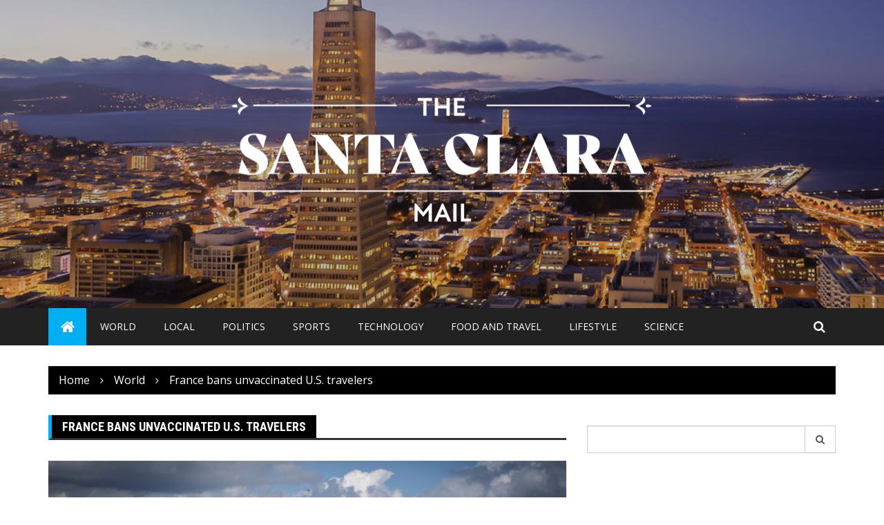

--- FILE ---
content_type: text/html; charset=UTF-8
request_url: https://thesantaclaramail.com/world/france-bans-unvaccinated-u-s-travelers/
body_size: 10587
content:
<!doctype html>
<html lang="en">
<head>
	<meta charset="UTF-8">
	<meta name="viewport" content="width=device-width, initial-scale=1">
	<link rel="profile" href="http://gmpg.org/xfn/11">

	<title>France bans unvaccinated U.S. travelers &#8211; The Santa Clara Mail</title>
<meta name='robots' content='max-image-preview:large' />
<link rel='dns-prefetch' href='//fonts.googleapis.com' />
<link rel="alternate" type="application/rss+xml" title="The Santa Clara Mail &raquo; Feed" href="https://thesantaclaramail.com/feed/" />
<link rel="alternate" type="application/rss+xml" title="The Santa Clara Mail &raquo; Comments Feed" href="https://thesantaclaramail.com/comments/feed/" />
<link rel="alternate" type="application/rss+xml" title="The Santa Clara Mail &raquo; France bans unvaccinated U.S. travelers Comments Feed" href="https://thesantaclaramail.com/world/france-bans-unvaccinated-u-s-travelers/feed/" />
		<link rel="preconnect" href="https://fonts.googleapis.com">
		<link rel="preconnect" href="https://fonts.gstatic.com" crossorigin> 
		<script type="text/javascript">
window._wpemojiSettings = {"baseUrl":"https:\/\/s.w.org\/images\/core\/emoji\/14.0.0\/72x72\/","ext":".png","svgUrl":"https:\/\/s.w.org\/images\/core\/emoji\/14.0.0\/svg\/","svgExt":".svg","source":{"concatemoji":"https:\/\/thesantaclaramail.com\/wp-includes\/js\/wp-emoji-release.min.js?ver=6.3.7"}};
/*! This file is auto-generated */
!function(i,n){var o,s,e;function c(e){try{var t={supportTests:e,timestamp:(new Date).valueOf()};sessionStorage.setItem(o,JSON.stringify(t))}catch(e){}}function p(e,t,n){e.clearRect(0,0,e.canvas.width,e.canvas.height),e.fillText(t,0,0);var t=new Uint32Array(e.getImageData(0,0,e.canvas.width,e.canvas.height).data),r=(e.clearRect(0,0,e.canvas.width,e.canvas.height),e.fillText(n,0,0),new Uint32Array(e.getImageData(0,0,e.canvas.width,e.canvas.height).data));return t.every(function(e,t){return e===r[t]})}function u(e,t,n){switch(t){case"flag":return n(e,"\ud83c\udff3\ufe0f\u200d\u26a7\ufe0f","\ud83c\udff3\ufe0f\u200b\u26a7\ufe0f")?!1:!n(e,"\ud83c\uddfa\ud83c\uddf3","\ud83c\uddfa\u200b\ud83c\uddf3")&&!n(e,"\ud83c\udff4\udb40\udc67\udb40\udc62\udb40\udc65\udb40\udc6e\udb40\udc67\udb40\udc7f","\ud83c\udff4\u200b\udb40\udc67\u200b\udb40\udc62\u200b\udb40\udc65\u200b\udb40\udc6e\u200b\udb40\udc67\u200b\udb40\udc7f");case"emoji":return!n(e,"\ud83e\udef1\ud83c\udffb\u200d\ud83e\udef2\ud83c\udfff","\ud83e\udef1\ud83c\udffb\u200b\ud83e\udef2\ud83c\udfff")}return!1}function f(e,t,n){var r="undefined"!=typeof WorkerGlobalScope&&self instanceof WorkerGlobalScope?new OffscreenCanvas(300,150):i.createElement("canvas"),a=r.getContext("2d",{willReadFrequently:!0}),o=(a.textBaseline="top",a.font="600 32px Arial",{});return e.forEach(function(e){o[e]=t(a,e,n)}),o}function t(e){var t=i.createElement("script");t.src=e,t.defer=!0,i.head.appendChild(t)}"undefined"!=typeof Promise&&(o="wpEmojiSettingsSupports",s=["flag","emoji"],n.supports={everything:!0,everythingExceptFlag:!0},e=new Promise(function(e){i.addEventListener("DOMContentLoaded",e,{once:!0})}),new Promise(function(t){var n=function(){try{var e=JSON.parse(sessionStorage.getItem(o));if("object"==typeof e&&"number"==typeof e.timestamp&&(new Date).valueOf()<e.timestamp+604800&&"object"==typeof e.supportTests)return e.supportTests}catch(e){}return null}();if(!n){if("undefined"!=typeof Worker&&"undefined"!=typeof OffscreenCanvas&&"undefined"!=typeof URL&&URL.createObjectURL&&"undefined"!=typeof Blob)try{var e="postMessage("+f.toString()+"("+[JSON.stringify(s),u.toString(),p.toString()].join(",")+"));",r=new Blob([e],{type:"text/javascript"}),a=new Worker(URL.createObjectURL(r),{name:"wpTestEmojiSupports"});return void(a.onmessage=function(e){c(n=e.data),a.terminate(),t(n)})}catch(e){}c(n=f(s,u,p))}t(n)}).then(function(e){for(var t in e)n.supports[t]=e[t],n.supports.everything=n.supports.everything&&n.supports[t],"flag"!==t&&(n.supports.everythingExceptFlag=n.supports.everythingExceptFlag&&n.supports[t]);n.supports.everythingExceptFlag=n.supports.everythingExceptFlag&&!n.supports.flag,n.DOMReady=!1,n.readyCallback=function(){n.DOMReady=!0}}).then(function(){return e}).then(function(){var e;n.supports.everything||(n.readyCallback(),(e=n.source||{}).concatemoji?t(e.concatemoji):e.wpemoji&&e.twemoji&&(t(e.twemoji),t(e.wpemoji)))}))}((window,document),window._wpemojiSettings);
</script>
<style type="text/css">
img.wp-smiley,
img.emoji {
	display: inline !important;
	border: none !important;
	box-shadow: none !important;
	height: 1em !important;
	width: 1em !important;
	margin: 0 0.07em !important;
	vertical-align: -0.1em !important;
	background: none !important;
	padding: 0 !important;
}
</style>
	<link rel='stylesheet' id='wp-block-library-css' href='https://thesantaclaramail.com/wp-includes/css/dist/block-library/style.min.css?ver=6.3.7' type='text/css' media='all' />
<style id='wp-block-library-inline-css' type='text/css'>
.has-text-align-justify{text-align:justify;}
</style>
<link rel='stylesheet' id='mediaelement-css' href='https://thesantaclaramail.com/wp-includes/js/mediaelement/mediaelementplayer-legacy.min.css?ver=4.2.17' type='text/css' media='all' />
<link rel='stylesheet' id='wp-mediaelement-css' href='https://thesantaclaramail.com/wp-includes/js/mediaelement/wp-mediaelement.min.css?ver=6.3.7' type='text/css' media='all' />
<style id='classic-theme-styles-inline-css' type='text/css'>
/*! This file is auto-generated */
.wp-block-button__link{color:#fff;background-color:#32373c;border-radius:9999px;box-shadow:none;text-decoration:none;padding:calc(.667em + 2px) calc(1.333em + 2px);font-size:1.125em}.wp-block-file__button{background:#32373c;color:#fff;text-decoration:none}
</style>
<style id='global-styles-inline-css' type='text/css'>
body{--wp--preset--color--black: #000000;--wp--preset--color--cyan-bluish-gray: #abb8c3;--wp--preset--color--white: #ffffff;--wp--preset--color--pale-pink: #f78da7;--wp--preset--color--vivid-red: #cf2e2e;--wp--preset--color--luminous-vivid-orange: #ff6900;--wp--preset--color--luminous-vivid-amber: #fcb900;--wp--preset--color--light-green-cyan: #7bdcb5;--wp--preset--color--vivid-green-cyan: #00d084;--wp--preset--color--pale-cyan-blue: #8ed1fc;--wp--preset--color--vivid-cyan-blue: #0693e3;--wp--preset--color--vivid-purple: #9b51e0;--wp--preset--gradient--vivid-cyan-blue-to-vivid-purple: linear-gradient(135deg,rgba(6,147,227,1) 0%,rgb(155,81,224) 100%);--wp--preset--gradient--light-green-cyan-to-vivid-green-cyan: linear-gradient(135deg,rgb(122,220,180) 0%,rgb(0,208,130) 100%);--wp--preset--gradient--luminous-vivid-amber-to-luminous-vivid-orange: linear-gradient(135deg,rgba(252,185,0,1) 0%,rgba(255,105,0,1) 100%);--wp--preset--gradient--luminous-vivid-orange-to-vivid-red: linear-gradient(135deg,rgba(255,105,0,1) 0%,rgb(207,46,46) 100%);--wp--preset--gradient--very-light-gray-to-cyan-bluish-gray: linear-gradient(135deg,rgb(238,238,238) 0%,rgb(169,184,195) 100%);--wp--preset--gradient--cool-to-warm-spectrum: linear-gradient(135deg,rgb(74,234,220) 0%,rgb(151,120,209) 20%,rgb(207,42,186) 40%,rgb(238,44,130) 60%,rgb(251,105,98) 80%,rgb(254,248,76) 100%);--wp--preset--gradient--blush-light-purple: linear-gradient(135deg,rgb(255,206,236) 0%,rgb(152,150,240) 100%);--wp--preset--gradient--blush-bordeaux: linear-gradient(135deg,rgb(254,205,165) 0%,rgb(254,45,45) 50%,rgb(107,0,62) 100%);--wp--preset--gradient--luminous-dusk: linear-gradient(135deg,rgb(255,203,112) 0%,rgb(199,81,192) 50%,rgb(65,88,208) 100%);--wp--preset--gradient--pale-ocean: linear-gradient(135deg,rgb(255,245,203) 0%,rgb(182,227,212) 50%,rgb(51,167,181) 100%);--wp--preset--gradient--electric-grass: linear-gradient(135deg,rgb(202,248,128) 0%,rgb(113,206,126) 100%);--wp--preset--gradient--midnight: linear-gradient(135deg,rgb(2,3,129) 0%,rgb(40,116,252) 100%);--wp--preset--font-size--small: 13px;--wp--preset--font-size--medium: 20px;--wp--preset--font-size--large: 36px;--wp--preset--font-size--x-large: 42px;--wp--preset--spacing--20: 0.44rem;--wp--preset--spacing--30: 0.67rem;--wp--preset--spacing--40: 1rem;--wp--preset--spacing--50: 1.5rem;--wp--preset--spacing--60: 2.25rem;--wp--preset--spacing--70: 3.38rem;--wp--preset--spacing--80: 5.06rem;--wp--preset--shadow--natural: 6px 6px 9px rgba(0, 0, 0, 0.2);--wp--preset--shadow--deep: 12px 12px 50px rgba(0, 0, 0, 0.4);--wp--preset--shadow--sharp: 6px 6px 0px rgba(0, 0, 0, 0.2);--wp--preset--shadow--outlined: 6px 6px 0px -3px rgba(255, 255, 255, 1), 6px 6px rgba(0, 0, 0, 1);--wp--preset--shadow--crisp: 6px 6px 0px rgba(0, 0, 0, 1);}:where(.is-layout-flex){gap: 0.5em;}:where(.is-layout-grid){gap: 0.5em;}body .is-layout-flow > .alignleft{float: left;margin-inline-start: 0;margin-inline-end: 2em;}body .is-layout-flow > .alignright{float: right;margin-inline-start: 2em;margin-inline-end: 0;}body .is-layout-flow > .aligncenter{margin-left: auto !important;margin-right: auto !important;}body .is-layout-constrained > .alignleft{float: left;margin-inline-start: 0;margin-inline-end: 2em;}body .is-layout-constrained > .alignright{float: right;margin-inline-start: 2em;margin-inline-end: 0;}body .is-layout-constrained > .aligncenter{margin-left: auto !important;margin-right: auto !important;}body .is-layout-constrained > :where(:not(.alignleft):not(.alignright):not(.alignfull)){max-width: var(--wp--style--global--content-size);margin-left: auto !important;margin-right: auto !important;}body .is-layout-constrained > .alignwide{max-width: var(--wp--style--global--wide-size);}body .is-layout-flex{display: flex;}body .is-layout-flex{flex-wrap: wrap;align-items: center;}body .is-layout-flex > *{margin: 0;}body .is-layout-grid{display: grid;}body .is-layout-grid > *{margin: 0;}:where(.wp-block-columns.is-layout-flex){gap: 2em;}:where(.wp-block-columns.is-layout-grid){gap: 2em;}:where(.wp-block-post-template.is-layout-flex){gap: 1.25em;}:where(.wp-block-post-template.is-layout-grid){gap: 1.25em;}.has-black-color{color: var(--wp--preset--color--black) !important;}.has-cyan-bluish-gray-color{color: var(--wp--preset--color--cyan-bluish-gray) !important;}.has-white-color{color: var(--wp--preset--color--white) !important;}.has-pale-pink-color{color: var(--wp--preset--color--pale-pink) !important;}.has-vivid-red-color{color: var(--wp--preset--color--vivid-red) !important;}.has-luminous-vivid-orange-color{color: var(--wp--preset--color--luminous-vivid-orange) !important;}.has-luminous-vivid-amber-color{color: var(--wp--preset--color--luminous-vivid-amber) !important;}.has-light-green-cyan-color{color: var(--wp--preset--color--light-green-cyan) !important;}.has-vivid-green-cyan-color{color: var(--wp--preset--color--vivid-green-cyan) !important;}.has-pale-cyan-blue-color{color: var(--wp--preset--color--pale-cyan-blue) !important;}.has-vivid-cyan-blue-color{color: var(--wp--preset--color--vivid-cyan-blue) !important;}.has-vivid-purple-color{color: var(--wp--preset--color--vivid-purple) !important;}.has-black-background-color{background-color: var(--wp--preset--color--black) !important;}.has-cyan-bluish-gray-background-color{background-color: var(--wp--preset--color--cyan-bluish-gray) !important;}.has-white-background-color{background-color: var(--wp--preset--color--white) !important;}.has-pale-pink-background-color{background-color: var(--wp--preset--color--pale-pink) !important;}.has-vivid-red-background-color{background-color: var(--wp--preset--color--vivid-red) !important;}.has-luminous-vivid-orange-background-color{background-color: var(--wp--preset--color--luminous-vivid-orange) !important;}.has-luminous-vivid-amber-background-color{background-color: var(--wp--preset--color--luminous-vivid-amber) !important;}.has-light-green-cyan-background-color{background-color: var(--wp--preset--color--light-green-cyan) !important;}.has-vivid-green-cyan-background-color{background-color: var(--wp--preset--color--vivid-green-cyan) !important;}.has-pale-cyan-blue-background-color{background-color: var(--wp--preset--color--pale-cyan-blue) !important;}.has-vivid-cyan-blue-background-color{background-color: var(--wp--preset--color--vivid-cyan-blue) !important;}.has-vivid-purple-background-color{background-color: var(--wp--preset--color--vivid-purple) !important;}.has-black-border-color{border-color: var(--wp--preset--color--black) !important;}.has-cyan-bluish-gray-border-color{border-color: var(--wp--preset--color--cyan-bluish-gray) !important;}.has-white-border-color{border-color: var(--wp--preset--color--white) !important;}.has-pale-pink-border-color{border-color: var(--wp--preset--color--pale-pink) !important;}.has-vivid-red-border-color{border-color: var(--wp--preset--color--vivid-red) !important;}.has-luminous-vivid-orange-border-color{border-color: var(--wp--preset--color--luminous-vivid-orange) !important;}.has-luminous-vivid-amber-border-color{border-color: var(--wp--preset--color--luminous-vivid-amber) !important;}.has-light-green-cyan-border-color{border-color: var(--wp--preset--color--light-green-cyan) !important;}.has-vivid-green-cyan-border-color{border-color: var(--wp--preset--color--vivid-green-cyan) !important;}.has-pale-cyan-blue-border-color{border-color: var(--wp--preset--color--pale-cyan-blue) !important;}.has-vivid-cyan-blue-border-color{border-color: var(--wp--preset--color--vivid-cyan-blue) !important;}.has-vivid-purple-border-color{border-color: var(--wp--preset--color--vivid-purple) !important;}.has-vivid-cyan-blue-to-vivid-purple-gradient-background{background: var(--wp--preset--gradient--vivid-cyan-blue-to-vivid-purple) !important;}.has-light-green-cyan-to-vivid-green-cyan-gradient-background{background: var(--wp--preset--gradient--light-green-cyan-to-vivid-green-cyan) !important;}.has-luminous-vivid-amber-to-luminous-vivid-orange-gradient-background{background: var(--wp--preset--gradient--luminous-vivid-amber-to-luminous-vivid-orange) !important;}.has-luminous-vivid-orange-to-vivid-red-gradient-background{background: var(--wp--preset--gradient--luminous-vivid-orange-to-vivid-red) !important;}.has-very-light-gray-to-cyan-bluish-gray-gradient-background{background: var(--wp--preset--gradient--very-light-gray-to-cyan-bluish-gray) !important;}.has-cool-to-warm-spectrum-gradient-background{background: var(--wp--preset--gradient--cool-to-warm-spectrum) !important;}.has-blush-light-purple-gradient-background{background: var(--wp--preset--gradient--blush-light-purple) !important;}.has-blush-bordeaux-gradient-background{background: var(--wp--preset--gradient--blush-bordeaux) !important;}.has-luminous-dusk-gradient-background{background: var(--wp--preset--gradient--luminous-dusk) !important;}.has-pale-ocean-gradient-background{background: var(--wp--preset--gradient--pale-ocean) !important;}.has-electric-grass-gradient-background{background: var(--wp--preset--gradient--electric-grass) !important;}.has-midnight-gradient-background{background: var(--wp--preset--gradient--midnight) !important;}.has-small-font-size{font-size: var(--wp--preset--font-size--small) !important;}.has-medium-font-size{font-size: var(--wp--preset--font-size--medium) !important;}.has-large-font-size{font-size: var(--wp--preset--font-size--large) !important;}.has-x-large-font-size{font-size: var(--wp--preset--font-size--x-large) !important;}
.wp-block-navigation a:where(:not(.wp-element-button)){color: inherit;}
:where(.wp-block-post-template.is-layout-flex){gap: 1.25em;}:where(.wp-block-post-template.is-layout-grid){gap: 1.25em;}
:where(.wp-block-columns.is-layout-flex){gap: 2em;}:where(.wp-block-columns.is-layout-grid){gap: 2em;}
.wp-block-pullquote{font-size: 1.5em;line-height: 1.6;}
</style>
<link rel='stylesheet' id='royale-news-style-css' href='https://thesantaclaramail.com/wp-content/themes/royale-news-lite/style.css?ver=2.2.1' type='text/css' media='all' />
<link rel='stylesheet' id='royale-news-font-css' href='https://fonts.googleapis.com/css2?family=Open+Sans:ital@0;1&#038;family=Roboto+Condensed:ital,wght@0,700;1,700&#038;display=swap' type='text/css' media='all' />
<link rel='stylesheet' id='royale-news-skin-css' href='https://thesantaclaramail.com/wp-content/themes/royale-news/assets/dist/css/main.css?ver=2.2.1' type='text/css' media='all' />
<link rel='stylesheet' id='royale-news-lite-parent-style-css' href='https://thesantaclaramail.com/wp-content/themes/royale-news/style.css?ver=6.3.7' type='text/css' media='all' />
<link rel='stylesheet' id='royale-news-lite-parent-main-css' href='https://thesantaclaramail.com/wp-content/themes/royale-news/assets/dist/css/main.css?ver=6.3.7' type='text/css' media='all' />
<link rel='stylesheet' id='royale-news-lite-child-style-css' href='https://thesantaclaramail.com/wp-content/themes/royale-news-lite/style.css?ver=6.3.7' type='text/css' media='all' />
<link rel='stylesheet' id='royale-news-lite-child-fonts-css' href='https://fonts.googleapis.com/css?family=Cormorant+Garamond%3A400%2C400i%2C600%2C600i%2C700%2C700i%7CPoppins%3A400%2C400i%2C500%2C600%2C700%2C700i&#038;subset=latin%2Clatin-ext&#038;ver=6.3.7' type='text/css' media='all' />
<link rel='stylesheet' id='royale-news-lite-child-main-css' href='https://thesantaclaramail.com/wp-content/themes/royale-news-lite/assets/dist/css/main.css?ver=6.3.7' type='text/css' media='all' />
<link rel='stylesheet' id='jetpack_css-css' href='https://thesantaclaramail.com/wp-content/plugins/jetpack/css/jetpack.css?ver=11.3.1' type='text/css' media='all' />
<script type='text/javascript' src='https://thesantaclaramail.com/wp-includes/js/jquery/jquery.min.js?ver=3.7.0' id='jquery-core-js'></script>
<script type='text/javascript' src='https://thesantaclaramail.com/wp-includes/js/jquery/jquery-migrate.min.js?ver=3.4.1' id='jquery-migrate-js'></script>
<script type='text/javascript' src='https://thesantaclaramail.com/wp-content/themes/royale-news-lite/assets/dist/js/bundle.min.js?ver=1' id='royale-news-lite-child-bundle-js'></script>
<link rel="https://api.w.org/" href="https://thesantaclaramail.com/wp-json/" /><link rel="alternate" type="application/json" href="https://thesantaclaramail.com/wp-json/wp/v2/posts/4549" /><link rel="EditURI" type="application/rsd+xml" title="RSD" href="https://thesantaclaramail.com/xmlrpc.php?rsd" />
<meta name="generator" content="WordPress 6.3.7" />
<link rel="canonical" href="https://thesantaclaramail.com/world/france-bans-unvaccinated-u-s-travelers/" />
<link rel='shortlink' href='https://thesantaclaramail.com/?p=4549' />
<link rel="alternate" type="application/json+oembed" href="https://thesantaclaramail.com/wp-json/oembed/1.0/embed?url=https%3A%2F%2Fthesantaclaramail.com%2Fworld%2Ffrance-bans-unvaccinated-u-s-travelers%2F" />
<link rel="alternate" type="text/xml+oembed" href="https://thesantaclaramail.com/wp-json/oembed/1.0/embed?url=https%3A%2F%2Fthesantaclaramail.com%2Fworld%2Ffrance-bans-unvaccinated-u-s-travelers%2F&#038;format=xml" />
<style>img#wpstats{display:none}</style>
	<link rel="pingback" href="https://thesantaclaramail.com/xmlrpc.php">               
		<style>
			.site-title, .site-title a {
				font-size: 45px;
			}
							body {
											font-family: Open Sans;
												font-weight: 400;
												font-size: 16px;
										}
									.widget_tag_cloud .tagcloud .tag-cloud-link {
						font-size: 16px !important;
					}
										@media (max-width: 768px) {
						body {
							font-size: 16px;
						}
						.widget_tag_cloud .tagcloud .tag-cloud-link {
							font-size: 16px !important;
						}
					}
										@media (max-width: 567px) {
						body {
							font-size: 16px;
						}
						.widget_tag_cloud .tagcloud .tag-cloud-link {
							font-size: 16px !important;
						}
					}
									h1, h2, h3, h4, h5, h6, .section-title, .sidebar .widget-title {
											font-family: Roboto Condensed;
												font-weight: 700;
										}
						</style>
		<style type="text/css">.recentcomments a{display:inline !important;padding:0 !important;margin:0 !important;}</style>		<style type="text/css">
					.site-title,
			.site-description {
				position: absolute;
				clip: rect(1px, 1px, 1px, 1px);
			}
					</style>
		
<!-- Jetpack Open Graph Tags -->
<meta property="og:type" content="article" />
<meta property="og:title" content="France bans unvaccinated U.S. travelers" />
<meta property="og:url" content="https://thesantaclaramail.com/world/france-bans-unvaccinated-u-s-travelers/" />
<meta property="og:description" content="France has become the latest European country — and the most significant tourism destination — to remove the United States from its safe travel list, following EU recommendations in the wake of a U…" />
<meta property="article:published_time" content="2021-09-14T17:24:00+00:00" />
<meta property="article:modified_time" content="2021-09-10T17:26:00+00:00" />
<meta property="og:site_name" content="The Santa Clara Mail" />
<meta property="og:image" content="https://thesantaclaramail.com/wp-content/uploads/2021/09/hypatia-h_8028fac00133e8602dcac908ee454789-h_bbe7ca1c946b4cc925b50f1704de4019.jpg" />
<meta property="og:image:width" content="1860" />
<meta property="og:image:height" content="1046" />
<meta property="og:image:alt" content="" />
<meta name="twitter:text:title" content="France bans unvaccinated U.S. travelers" />
<meta name="twitter:image" content="https://thesantaclaramail.com/wp-content/uploads/2021/09/hypatia-h_8028fac00133e8602dcac908ee454789-h_bbe7ca1c946b4cc925b50f1704de4019.jpg?w=640" />
<meta name="twitter:card" content="summary_large_image" />

<!-- End Jetpack Open Graph Tags -->
<link rel="icon" href="https://thesantaclaramail.com/wp-content/uploads/2020/05/thumbnail_FabIcon-150x150.png" sizes="32x32" />
<link rel="icon" href="https://thesantaclaramail.com/wp-content/uploads/2020/05/thumbnail_FabIcon-300x300.png" sizes="192x192" />
<link rel="apple-touch-icon" href="https://thesantaclaramail.com/wp-content/uploads/2020/05/thumbnail_FabIcon-300x300.png" />
<meta name="msapplication-TileImage" content="https://thesantaclaramail.com/wp-content/uploads/2020/05/thumbnail_FabIcon-300x300.png" />
</head>

<body class="post-template-default single single-post postid-4549 single-format-standard wp-custom-logo">
    <a class="skip-link screen-reader-text" href="#content">Skip to content</a>
	    	<header class="site-header">
    		    		<div class="logo-section" style="background-image: url(https://thesantaclaramail.com/wp-content/uploads/2020/08/cropped-31137936ff6e484b8b4879da9b825da6.large_.jpg);">
    			<div class="header-mask"></div><!-- .header-mask -->
    		    			<div class="container">
    				<div class="site-identity">
	    				<a href="https://thesantaclaramail.com/" class="custom-logo-link" rel="home"><img width="640" height="286" src="https://thesantaclaramail.com/wp-content/uploads/2020/05/thumbnail_Santa-Clara.png" class="custom-logo" alt="The Santa Clara Mail" decoding="async" fetchpriority="high" srcset="https://thesantaclaramail.com/wp-content/uploads/2020/05/thumbnail_Santa-Clara.png 640w, https://thesantaclaramail.com/wp-content/uploads/2020/05/thumbnail_Santa-Clara-300x134.png 300w" sizes="(max-width: 640px) 100vw, 640px" /></a>	    			</div><!-- .site-identity -->
	    		</div><!-- .container -->
	    	</div><!-- .logo-section -->
	    	<div class="menu-section">
	    		<div class="container">
	    			<div class="row">
	    				<div class="col-md-11">
	    					<div class="menu-container clearfix">
								<nav id="site-navigation" class="main-navigation" role="navigation">
				                    <div class="primary-menu-container"><ul id="primary-menu" class="primary-menu"><li class="menu-home-icon"><a href="https://thesantaclaramail.com/"><i class="fa fa-home" aria-hidden="true"></i></a></li><li id="menu-item-12" class="menu-item menu-item-type-taxonomy menu-item-object-category current-post-ancestor current-menu-parent current-post-parent menu-item-12"><a href="https://thesantaclaramail.com/category/world/">World</a></li>
<li id="menu-item-13" class="menu-item menu-item-type-taxonomy menu-item-object-category menu-item-13"><a href="https://thesantaclaramail.com/category/local/">Local</a></li>
<li id="menu-item-14" class="menu-item menu-item-type-taxonomy menu-item-object-category menu-item-14"><a href="https://thesantaclaramail.com/category/politics/">Politics</a></li>
<li id="menu-item-15" class="menu-item menu-item-type-taxonomy menu-item-object-category menu-item-15"><a href="https://thesantaclaramail.com/category/sports/">Sports</a></li>
<li id="menu-item-16" class="menu-item menu-item-type-taxonomy menu-item-object-category menu-item-16"><a href="https://thesantaclaramail.com/category/technology/">Technology</a></li>
<li id="menu-item-17" class="menu-item menu-item-type-taxonomy menu-item-object-category current-post-ancestor current-menu-parent current-post-parent menu-item-17"><a href="https://thesantaclaramail.com/category/foodandtravel/">Food and Travel</a></li>
<li id="menu-item-18" class="menu-item menu-item-type-taxonomy menu-item-object-category menu-item-18"><a href="https://thesantaclaramail.com/category/lifestyle/">Lifestyle</a></li>
<li id="menu-item-19" class="menu-item menu-item-type-taxonomy menu-item-object-category menu-item-19"><a href="https://thesantaclaramail.com/category/science/">Science</a></li>
</ul></div>				                </nav><!-- #site-navigation -->
				            </div><!-- .menu-container.clearfix -->
	    				</div>
	    				    						<div class="col-md-1 hidden-xs hidden-sm">
								<div class="search-container pull-right">
									<div class="search-icon">
										<i class="fa fa-search"></i><!-- .fa.fa-search -->
									</div><!-- .search-icon -->
								</div><!-- .search-container.pull-right -->
							</div><!-- .col-md-2.hidden-xs.hidden-sm -->
							<div class="col-md-12 search-form-main-container">
								<div class="search-form-container">
									<form role="search" method="get" class="search-form" action="https://thesantaclaramail.com/" ><div class="input-group stylish-input-group"><label class="screen-reader-text" for="s">Search for:</label><input type="text" value="" name="s" class="form-control" /><span class="input-group-addon"><button type="submit" id="searchsubmit" value="Search"><i class="fa fa-search"></i></button></span></div></form>								</div><!-- .search-form-container -->				
							</div><!-- .col-md-12 -->
    							    			</div>
	    		</div>
	    	</div>
    	</header><!-- .site-header -->
			<div class="container">
				<div class="row clearfix">
					<div class="col-md-12">
						<div class="breadcrumb clearfix">
							<nav role="navigation" aria-label="Breadcrumbs" class="breadcrumb-trail breadcrumbs" itemprop="breadcrumb"><ul class="trail-items" itemscope itemtype="http://schema.org/BreadcrumbList"><meta name="numberOfItems" content="3" /><meta name="itemListOrder" content="Ascending" /><li itemprop="itemListElement" itemscope itemtype="http://schema.org/ListItem" class="trail-item trail-begin"><a href="https://thesantaclaramail.com/" rel="home" itemprop="item"><span itemprop="name">Home</span></a><meta itemprop="position" content="1" /></li><li itemprop="itemListElement" itemscope itemtype="http://schema.org/ListItem" class="trail-item"><a href="https://thesantaclaramail.com/category/world/" itemprop="item"><span itemprop="name">World</span></a><meta itemprop="position" content="2" /></li><li itemprop="itemListElement" itemscope itemtype="http://schema.org/ListItem" class="trail-item trail-end"><a href="https://thesantaclaramail.com/world/france-bans-unvaccinated-u-s-travelers" itemprop="item"><span itemprop="name">France bans unvaccinated U.S. travelers</span></a><meta itemprop="position" content="3" /></li></ul></nav>						</div><!-- .breadcrumb.clearfix -->
					</div><!-- .col-md-12 -->
				</div><!-- .row.clearfix -->
			</div><!-- .container -->
			<div id="primary" class="content-area inner-page-container-spacing royale-news-sidebar-position-right">
	<main id="main" class="site-main">
		<div class="container">
			<div class="row">
								<div class="col-md-8 sticky-section">
					<div class="row">
						<div class="col-md-12">
	<article id="post-4549" class="post-4549 post type-post status-publish format-standard has-post-thumbnail hentry category-foodandtravel category-world">
		<div class="news-section-info clearfix">
			<h3 class="section-title">France bans unvaccinated U.S. travelers</h3><!-- .section-title -->
		</div><!-- .news-section-info -->
		<div class="single-news-content">
							<div class="news-image">
					<img width="1860" height="1046" src="https://thesantaclaramail.com/wp-content/uploads/2021/09/hypatia-h_8028fac00133e8602dcac908ee454789-h_bbe7ca1c946b4cc925b50f1704de4019.jpg" class="img-responsive wp-post-image" alt="France bans unvaccinated U.S. travelers" decoding="async" srcset="https://thesantaclaramail.com/wp-content/uploads/2021/09/hypatia-h_8028fac00133e8602dcac908ee454789-h_bbe7ca1c946b4cc925b50f1704de4019.jpg 1860w, https://thesantaclaramail.com/wp-content/uploads/2021/09/hypatia-h_8028fac00133e8602dcac908ee454789-h_bbe7ca1c946b4cc925b50f1704de4019-300x169.jpg 300w, https://thesantaclaramail.com/wp-content/uploads/2021/09/hypatia-h_8028fac00133e8602dcac908ee454789-h_bbe7ca1c946b4cc925b50f1704de4019-1024x576.jpg 1024w, https://thesantaclaramail.com/wp-content/uploads/2021/09/hypatia-h_8028fac00133e8602dcac908ee454789-h_bbe7ca1c946b4cc925b50f1704de4019-768x432.jpg 768w, https://thesantaclaramail.com/wp-content/uploads/2021/09/hypatia-h_8028fac00133e8602dcac908ee454789-h_bbe7ca1c946b4cc925b50f1704de4019-1536x864.jpg 1536w" sizes="(max-width: 1860px) 100vw, 1860px" />				</div><!-- .news-image -->
							<div class="news-detail clearfix">
				<div class="entry-meta">  
								<span class="posted-date">
				<a href="https://thesantaclaramail.com/world/france-bans-unvaccinated-u-s-travelers/" rel="bookmark"><time class="entry-date published" datetime="2021-09-14T17:24:00+00:00">September 14, 2021</time><time class="updated" datetime="2021-09-10T17:26:00+00:00">September 10, 2021</time></a>
			</span>
											<span class="author vcard">
				<a href="https://thesantaclaramail.com/author/luke/">Luke Crawford</a>
			</span>
												<span class="cat-links"><a href="https://thesantaclaramail.com/category/foodandtravel/" rel="category tag">Food and Travel</a> <a href="https://thesantaclaramail.com/category/world/" rel="category tag">World</a></span>
								
				</div><!-- .entry-meta -->
				<div class="news-content editor-content-entry">
					
<p>France has become the latest European country — and the most significant tourism destination — to remove the United States from its safe travel list, following EU recommendations in the wake of a US Covid spike.</p>



<p>A French government decree issued on Thursday bumped the United States and Israel from the country’s “green” list, down to “orange,” effectively prohibiting nonessential travel to France for unvaccinated visitors.</p>



<p>Under France’s rules, unvaccinated travelers from either country will still be allowed in provided they have an essential reason for travel, however they’ll need a negative Covid-19 test before travel and must quarantine for seven days on arrival.</p>



<p>France’s move follow restrictions imposed on US travelers from several other European destinations. Earlier this week, Spain changed its entry policy for arrivals from the US, requiring them to have a certificate proving double vaccination.</p>



<h3 class="wp-block-heading">Covid-battered economies</h3>



<p>Denmark and the Netherlands have also recently updated their restrictions, requiring proof of vaccination for US travelers. Sweden, meanwhile, has banned all US arrivals regardless of vaccination status.</p>



<p>Italy last week began requiring all visitors, including those from the United States, to show proof of a PCR or antigen Covid test taken within 72 hours of travel, regardless of whether they are vaccinated.</p>



<p>The new measures follow a nonbinding recommendation from the European Union to its member states earlier this month to begin restricting US arrivals following rising Covid-19 numbers across the United States during July and August.</p>



<p>Many European travel destinations reopened their borders to Americans earlier in the summer in the hope of attracting much needed tourism dollars to boost Covid-battered economies.</p>



<p>With Covid’s Delta variant spreading throughout the US, some countries, including Germany, had already begun restricting access to Americans prior to the EU recommendation. Others, such as Greece, insist they will remain open regardless of traveler vaccination status.</p>
				</div><!-- .news-content -->							        
			</div><!-- .news-detail.clearfix -->
		</div><!-- .single-news-content -->
	</article><!-- #post-4549 -->
</div>
		<div class="col-sm-12">
			
	<nav class="navigation post-navigation" aria-label="Posts">
		<h2 class="screen-reader-text">Post navigation</h2>
		<div class="nav-links"><div class="nav-previous"><a href="https://thesantaclaramail.com/technology/apple-fires-senior-manager-who-complained-of-harassment-allegedly-for-leaking-data/" rel="prev">Apple fires senior manager who complained of harassment, allegedly for leaking data</a></div><div class="nav-next"><a href="https://thesantaclaramail.com/local/meet-barts-first-ever-homelessness-czar/" rel="next">Meet BART’s first-ever homelessness czar</a></div></div>
	</nav>		</div><!-- .col-sm-12 -->
		
<div class="col-md-12">
	<div id="comments" class="comments-area">
			<div id="respond" class="comment-respond">
		<h3 class="reply-title">Leave comment <small><a rel="nofollow" id="cancel-comment-reply-link" href="/world/france-bans-unvaccinated-u-s-travelers/#respond" style="display:none;">Cancel reply</a></small></h3><form action="https://thesantaclaramail.com/wp-comments-post.php" method="post" id="commentform" class="comment_news comment-form"><p>Your email address will not be published. Required fields are marked with *.</p><div class="form-group"><label for="comment">Comment</label><textarea id="comment" name="comment" rows="5" aria-required="true"></textarea></div><div class="form-group"><label for="author">Full Name *</label><input class="form-input" id="author" name="author" type="text" value=""  aria-required='true' /></div><span class="required"></span>
<div class="form-group"><label for="email">Email Address *</label><input class="form-input" id="email" name="email" type="text" value=""  aria-required='true' /></div><span class="required"></span>
<div class="form-group"><label for="url">Website</label><input class="form-input" id="url" name="url" type="text" value="" /></div>
<p class="form-submit"><input name="submit" type="submit" id="submit" class="btn btn-default submit-btn" value="Post A Comment" /> <input type='hidden' name='comment_post_ID' value='4549' id='comment_post_ID' />
<input type='hidden' name='comment_parent' id='comment_parent' value='0' />
</p></form>	</div><!-- #respond -->
	
	</div><!-- #comments -->
</div>
					</div><!-- .row.clearfix.news-section -->
				</div>
				<div class="col-md-4 royale-news-sidebar sticky-section">
	<div class="row clearfix sidebar">
		<div id="search-2" class="col-md-12 widget widget_search"><form role="search" method="get" class="search-form" action="https://thesantaclaramail.com/" ><div class="input-group stylish-input-group"><label class="screen-reader-text" for="s">Search for:</label><input type="text" value="" name="s" class="form-control" /><span class="input-group-addon"><button type="submit" id="searchsubmit" value="Search"><i class="fa fa-search"></i></button></span></div></form></div><div id="media_image-4" class="col-md-12 widget widget_media_image"><a href="https://www.thesantaclaramail.com"><img width="300" height="135" src="https://thesantaclaramail.com/wp-content/uploads/2020/05/thumbnail_Mesa-de-trabajo-1-300x135.png" class="image wp-image-10  attachment-medium size-medium" alt="" decoding="async" style="max-width: 100%; height: auto;" loading="lazy" srcset="https://thesantaclaramail.com/wp-content/uploads/2020/05/thumbnail_Mesa-de-trabajo-1-300x135.png 300w, https://thesantaclaramail.com/wp-content/uploads/2020/05/thumbnail_Mesa-de-trabajo-1.png 640w" sizes="(max-width: 300px) 100vw, 300px" /></a></div>
		<div id="recent-posts-2" class="col-md-12 widget widget_recent_entries">
		<div class="widget-info clearfix"><h3 class="widget-title">Recent Posts</h3></div>
		<ul>
											<li>
					<a href="https://thesantaclaramail.com/local/uber-driver-injured-in-antioch-shooting-was-not-intended-target/">Uber Driver Injured in Antioch Shooting Was Not Intended Target</a>
									</li>
											<li>
					<a href="https://thesantaclaramail.com/local/miniso-set-to-launch-its-largest-u-s-store-in-fremont/">MINISO Set to Launch Its Largest U.S. Store in Fremont</a>
									</li>
											<li>
					<a href="https://thesantaclaramail.com/local/san-jose-bilingual-charter-school-battles-possible-closure/">San Jose Bilingual Charter School Battles Possible Closure</a>
									</li>
											<li>
					<a href="https://thesantaclaramail.com/local/san-jose-investigates-vandalism-after-third-city-park-damaged/">San Jose Investigates Vandalism After Third City Park Damaged</a>
									</li>
											<li>
					<a href="https://thesantaclaramail.com/technology/u-s-approves-nvidia-ai-chip-sales-to-china-under-new-restrictions/">U.S. Approves Nvidia AI Chip Sales to China Under New Restrictions</a>
									</li>
					</ul>

		</div><div id="calendar-5" class="col-md-12 widget widget_calendar"><div id="calendar_wrap" class="calendar_wrap"><table id="wp-calendar" class="wp-calendar-table">
	<caption>January 2026</caption>
	<thead>
	<tr>
		<th scope="col" title="Monday">M</th>
		<th scope="col" title="Tuesday">T</th>
		<th scope="col" title="Wednesday">W</th>
		<th scope="col" title="Thursday">T</th>
		<th scope="col" title="Friday">F</th>
		<th scope="col" title="Saturday">S</th>
		<th scope="col" title="Sunday">S</th>
	</tr>
	</thead>
	<tbody>
	<tr>
		<td colspan="3" class="pad">&nbsp;</td><td>1</td><td>2</td><td>3</td><td>4</td>
	</tr>
	<tr>
		<td>5</td><td>6</td><td>7</td><td>8</td><td>9</td><td>10</td><td>11</td>
	</tr>
	<tr>
		<td>12</td><td>13</td><td><a href="https://thesantaclaramail.com/2026/01/14/" aria-label="Posts published on January 14, 2026">14</a></td><td><a href="https://thesantaclaramail.com/2026/01/15/" aria-label="Posts published on January 15, 2026">15</a></td><td><a href="https://thesantaclaramail.com/2026/01/16/" aria-label="Posts published on January 16, 2026">16</a></td><td>17</td><td>18</td>
	</tr>
	<tr>
		<td>19</td><td>20</td><td id="today">21</td><td>22</td><td>23</td><td>24</td><td>25</td>
	</tr>
	<tr>
		<td>26</td><td>27</td><td>28</td><td>29</td><td>30</td><td>31</td>
		<td class="pad" colspan="1">&nbsp;</td>
	</tr>
	</tbody>
	</table><nav aria-label="Previous and next months" class="wp-calendar-nav">
		<span class="wp-calendar-nav-prev"><a href="https://thesantaclaramail.com/2025/12/">&laquo; Dec</a></span>
		<span class="pad">&nbsp;</span>
		<span class="wp-calendar-nav-next">&nbsp;</span>
	</nav></div></div><div id="recent-comments-2" class="col-md-12 widget widget_recent_comments"><div class="widget-info clearfix"><h3 class="widget-title">Recent Comments</h3></div><ul id="recentcomments"><li class="recentcomments"><span class="comment-author-link"><a href="https://www.graphenemex.com/uncategorized/wdt-con-sede-en-atlanta-acoge-a-graphenemex-en-el-congreso-internacional-fmse-en-dubai/" class="url" rel="ugc external nofollow">WDT, con sede en Atlanta, acoge a Graphenemex en el Congreso Internacional FMSE en Dubai - Graphenemex</a></span> on <a href="https://thesantaclaramail.com/world/atlanta-based-wdt-hosts-graphenemex-at-the-international-fmse-congress-in-dubai/#comment-3947">Atlanta-Based WDT Hosts Graphenemex at the International FMSE Congress in Dubai</a></li><li class="recentcomments"><span class="comment-author-link"><a href="http://www.Df9Fd.org" class="url" rel="ugc external nofollow">My Homepage</a></span> on <a href="https://thesantaclaramail.com/world/facebook-changes-company-name-to-meta/#comment-1108">Facebook changes company name to Meta</a></li><li class="recentcomments"><span class="comment-author-link">Evelia mondragon</span> on <a href="https://thesantaclaramail.com/world/los-empresarios-debemos-prepararnos-mas-y-mejor-para-enfrentar-los-cambios-en-el-sector-energetico-eduardo-dagdug-contreras/#comment-1016">“Los empresarios debemos prepararnos más y mejor para enfrentar los cambios en el sector energético”: Eduardo Dagdug Contreras</a></li><li class="recentcomments"><span class="comment-author-link"><a href="https://www.xn--42c9bsq2d4f7a2a.com/" class="url" rel="ugc external nofollow">ปั้มไลค์</a></span> on <a href="https://thesantaclaramail.com/local/fatal-officer-involved-shooting-in-oakland-under-investigation-missing-k-9-found/#comment-100">Fatal Officer-Involved Shooting in Oakland Under Investigation; Missing K-9 Found</a></li><li class="recentcomments"><span class="comment-author-link"><a href="https://www.sms.in.th/" class="url" rel="ugc external nofollow">SMS</a></span> on <a href="https://thesantaclaramail.com/politics/unemployment-in-california-claims-climb-to-worst-levels-in-nearly-three-months/#comment-58">Unemployment in California claims climb to worst levels in nearly three months</a></li></ul></div>	</div><!-- .row.clearfix.sidebar -->
</div>
			</div><!-- .row.section -->
		</div><!-- .container -->
	</main><!-- .main-container -->
</div>
		</div>
				<footer class="footer">
		<div class="container">
				<div class="row clearfix top-footer">
			<div id="categories-6" class="col-md-3 widget widget_categories"><div class="widget-info"><h3 class="widget-title">Categories</h3></div><form action="https://thesantaclaramail.com" method="get"><label class="screen-reader-text" for="cat">Categories</label><select  name='cat' id='cat' class='postform'>
	<option value='-1'>Select Category</option>
	<option class="level-0" value="7">Food and Travel</option>
	<option class="level-0" value="8">Lifestyle</option>
	<option class="level-0" value="3">Local</option>
	<option class="level-0" value="4">Politics</option>
	<option class="level-0" value="9">Science</option>
	<option class="level-0" value="5">Sports</option>
	<option class="level-0" value="6">Technology</option>
	<option class="level-0" value="1">Uncategorized</option>
	<option class="level-0" value="2">World</option>
</select>
</form>
<script type="text/javascript">
/* <![CDATA[ */
(function() {
	var dropdown = document.getElementById( "cat" );
	function onCatChange() {
		if ( dropdown.options[ dropdown.selectedIndex ].value > 0 ) {
			dropdown.parentNode.submit();
		}
	}
	dropdown.onchange = onCatChange;
})();
/* ]]> */
</script>

			</div><div id="media_image-8" class="col-md-3 widget widget_media_image"><img width="300" height="134" src="https://thesantaclaramail.com/wp-content/uploads/2020/05/thumbnail_Santa-Clara-300x134.png" class="image wp-image-6  attachment-medium size-medium" alt="" decoding="async" style="max-width: 100%; height: auto;" loading="lazy" srcset="https://thesantaclaramail.com/wp-content/uploads/2020/05/thumbnail_Santa-Clara-300x134.png 300w, https://thesantaclaramail.com/wp-content/uploads/2020/05/thumbnail_Santa-Clara.png 640w" sizes="(max-width: 300px) 100vw, 300px" /></div><div id="search-6" class="col-md-3 widget widget_search"><form role="search" method="get" class="search-form" action="https://thesantaclaramail.com/" ><div class="input-group stylish-input-group"><label class="screen-reader-text" for="s">Search for:</label><input type="text" value="" name="s" class="form-control" /><span class="input-group-addon"><button type="submit" id="searchsubmit" value="Search"><i class="fa fa-search"></i></button></span></div></form></div>		</div><!-- .row.clearfix.top-footer -->
				<div class="row clearfix bottom-footer">
				<div class="col-md-6">
			<div class="copyright-container">
									<h5 class="copyright-text">
						Copyright © All rights reserved. Royale News by <a href="https://themebeez.com" rel="designer">Themebeez</a>					</h5><!-- .copyright-text -->
								</div><!-- .copyright-container -->
		</div><!-- .col-md-6 -->
				<div class="col-md-6">
			<div class="footer-menu-container">
							</div><!-- .footer-menu-container -->
		</div><!-- .col-md-6 -->
				</div><!-- .row.clearfix.bottom-footer -->
				</div><!-- .container -->
		</footer><!-- .footer -->
					<div class="scroll-top" id="scroll-top">
				<i class="fa fa-long-arrow-up"></i><!-- .fa.fa-long-arrow.up -->
			</div><!-- .scroll-top#scroll-top -->
			<script type='text/javascript' src='https://thesantaclaramail.com/wp-content/themes/royale-news/assets/dist/js/bundle.min.js?ver=2.2.1' id='royale-news-main-js'></script>
<script type='text/javascript' src='https://thesantaclaramail.com/wp-includes/js/comment-reply.min.js?ver=6.3.7' id='comment-reply-js'></script>
<script src='https://stats.wp.com/e-202604.js' defer></script>
<script>
	_stq = window._stq || [];
	_stq.push([ 'view', {v:'ext',j:'1:11.3.1',blog:'196659309',post:'4549',tz:'0',srv:'thesantaclaramail.com'} ]);
	_stq.push([ 'clickTrackerInit', '196659309', '4549' ]);
</script>
		</body>
		<script>'undefined'=== typeof _trfq || (window._trfq = []);'undefined'=== typeof _trfd && (window._trfd=[]),_trfd.push({'tccl.baseHost':'secureserver.net'},{'ap':'cpbh-mt'},{'server':'p3plmcpnl487043'},{'dcenter':'p3'},{'cp_id':'8691966'},{'cp_cache':''},{'cp_cl':'8'}) // Monitoring performance to make your website faster. If you want to opt-out, please contact web hosting support.</script><script src='https://img1.wsimg.com/traffic-assets/js/tccl.min.js'></script></html>
		